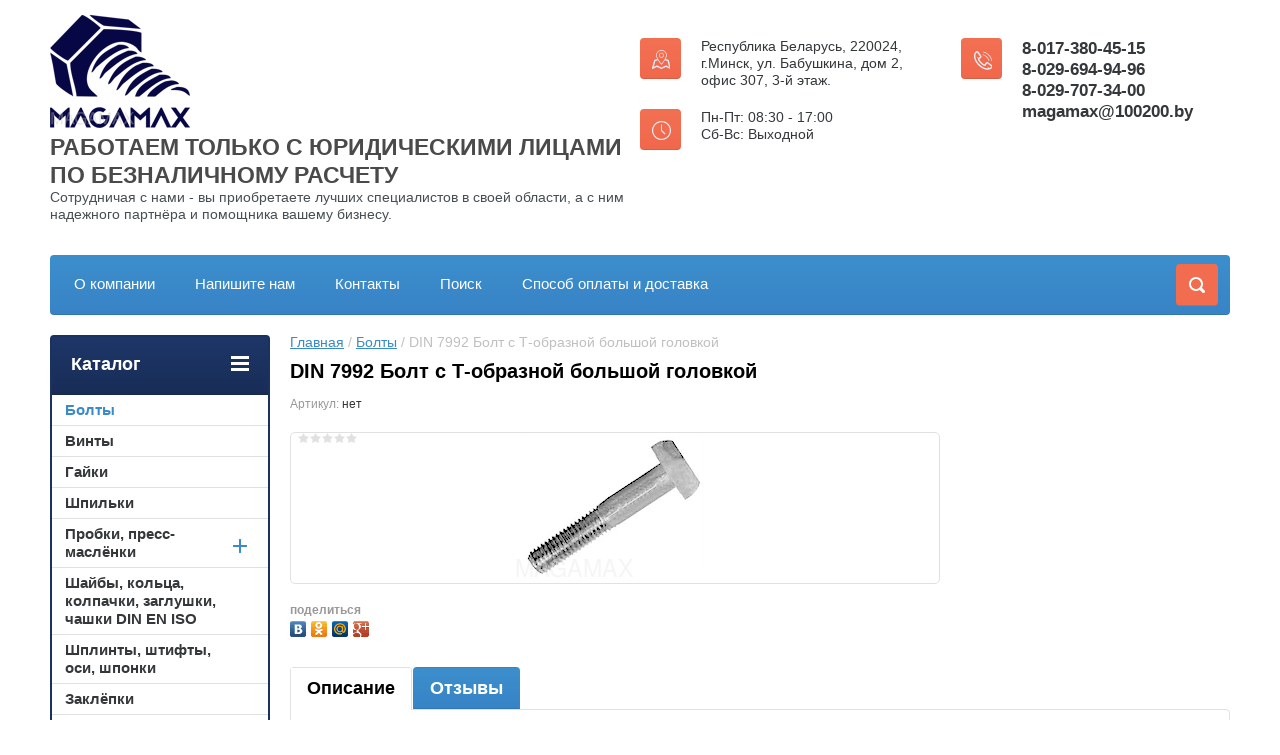

--- FILE ---
content_type: text/html; charset=utf-8
request_url: https://100200.by/shop/product/din-7992
body_size: 12565
content:

	<!doctype html>
<html lang="ru">
<head>
<meta charset="utf-8">
<meta name="robots" content="all"/>
<title>DIN 7992 Болт с Т-образной большой головкой</title>
<meta name="description" content="DIN 7992 Болт с Т-образной большой головкой">
<meta name="keywords" content="DIN 7992 Болт с Т-образной большой головкой">
<meta name="SKYPE_TOOLBAR" content="SKYPE_TOOLBAR_PARSER_COMPATIBLE">
<meta name="viewport" content="width=device-width, initial-scale=1.0, maximum-scale=1.0, user-scalable=no">
<meta name="format-detection" content="telephone=no">
<meta http-equiv="x-rim-auto-match" content="none">
<link rel="stylesheet" href="/g/css/styles_articles_tpl.css">
<script src="/g/libs/jquery/1.10.2/jquery.min.js"></script>
<meta name="yandex-verification" content="8509eadcfc59cf88" />
<meta name="google-site-verification" content="FrtXw86rH969Qa06fYt-MECTtzn_5--TqRrwplfu5NY" />
<link rel='stylesheet' type='text/css' href='/shared/highslide-4.1.13/highslide.min.css'/>
<script type='text/javascript' src='/shared/highslide-4.1.13/highslide-full.packed.js'></script>
<script type='text/javascript'>
hs.graphicsDir = '/shared/highslide-4.1.13/graphics/';
hs.outlineType = null;
hs.showCredits = false;
hs.lang={cssDirection:'ltr',loadingText:'Загрузка...',loadingTitle:'Кликните чтобы отменить',focusTitle:'Нажмите чтобы перенести вперёд',fullExpandTitle:'Увеличить',fullExpandText:'Полноэкранный',previousText:'Предыдущий',previousTitle:'Назад (стрелка влево)',nextText:'Далее',nextTitle:'Далее (стрелка вправо)',moveTitle:'Передвинуть',moveText:'Передвинуть',closeText:'Закрыть',closeTitle:'Закрыть (Esc)',resizeTitle:'Восстановить размер',playText:'Слайд-шоу',playTitle:'Слайд-шоу (пробел)',pauseText:'Пауза',pauseTitle:'Приостановить слайд-шоу (пробел)',number:'Изображение %1/%2',restoreTitle:'Нажмите чтобы посмотреть картинку, используйте мышь для перетаскивания. Используйте клавиши вперёд и назад'};</script>

            <!-- 46b9544ffa2e5e73c3c971fe2ede35a5 -->
            <script src='/shared/s3/js/lang/ru.js'></script>
            <script src='/shared/s3/js/common.min.js'></script>
        <link rel='stylesheet' type='text/css' href='/shared/s3/css/calendar.css' /><link rel="icon" href="/favicon.ico" type="image/x-icon">

<!--s3_require-->
<link rel="stylesheet" href="/g/basestyle/1.0.1/user/user.css" type="text/css"/>
<link rel="stylesheet" href="/g/basestyle/1.0.1/user/user.blue.css" type="text/css"/>
<script type="text/javascript" src="/g/basestyle/1.0.1/user/user.js" async></script>
<!--/s3_require-->

<link rel='stylesheet' type='text/css' href='/t/images/__csspatch/1/patch.css'/>





	<link rel="stylesheet" type="text/css" href="/g/shop2v2/default/css/theme.less.css"><script type="text/javascript" src="/g/printme.js"></script>
<script type="text/javascript" src="/g/shop2v2/default/js/tpl.js"></script>
<script type="text/javascript" src="/g/shop2v2/default/js/baron.min.js"></script>
<script type="text/javascript" src="/g/shop2v2/default/js/shop2.2.js"></script>
<script type="text/javascript">shop2.init({"productRefs": [],"apiHash": {"getPromoProducts":"bc132a3a2cadd0b937ec07cfcf83b69b","getSearchMatches":"b937f3f278fabb0b1e8f57af651f8f71","getFolderCustomFields":"420aa0c9f092365c762d2d7c50cd9608","getProductListItem":"ac036de20663497a5f50e98e55379fa6","cartAddItem":"d63fdf1aedf36e8ed4791fe4a1530748","cartRemoveItem":"bf47c0caf3b4392936624ad81558c740","cartUpdate":"961d5786f403416873188e0b1333b701","cartRemoveCoupon":"35851c97f08298f23614f47098587ff1","cartAddCoupon":"b9615e313d07c0291932a42585eb882a","deliveryCalc":"275ac90b67a0318cd7cbffb2b046d01a","printOrder":"4f231c5c577a7b1b90fa93ae192c1483","cancelOrder":"23cc648f1d2a015928d37f501115d00a","cancelOrderNotify":"f2810b944682d540333bf2ca60457db7","repeatOrder":"fd26a6ece177d80197ee07f5ce73e762","paymentMethods":"df79a89396ed046a8b63158c8f41f62d","compare":"ea8068f7178af2fc642d290771dac28a"},"verId": 1786725,"mode": "product","step": "","uri": "/shop","IMAGES_DIR": "/d/","cf_margin_price_enabled": 0,"my": {"list_picture_enlarge":true,"accessory":"\u0410\u043a\u0441\u0441\u0435\u0441\u0441\u0443\u0430\u0440\u044b","kit":"\u041d\u0430\u0431\u043e\u0440","recommend":"\u0420\u0435\u043a\u043e\u043c\u0435\u043d\u0434\u0443\u0435\u043c\u044b\u0435","similar":"\u041f\u043e\u0445\u043e\u0436\u0438\u0435","modification":"\u041c\u043e\u0434\u0438\u0444\u0438\u043a\u0430\u0446\u0438\u0438","unique_values":true,"show_rating_sort":true,"buy_alias":"\u0412 \u043a\u043e\u0440\u0437\u0438\u043d\u0443","special_alias":"spec","new_alias":"new","mode_catalog":true}});</script>
<style type="text/css">.product-item-thumb {width: 280px;}.product-item-thumb .product-image, .product-item-simple .product-image {height: 280px;width: 280px;}.product-item-thumb .product-amount .amount-title {width: 184px;}.product-item-thumb .product-price {width: 230px;}.shop2-product .product-side-l {width: 408px;}.shop2-product .product-image {height: 408px;width: 408px;}.shop2-product .product-thumbnails li {width: 126px;height: 126px;}</style><link rel="stylesheet" href="/g/templates/shop2/2.24.2/css/nouislider.min.css">
 	<link rel="stylesheet" href="/t/v2254/images/theme0/theme.scss.css">
<script type='text/javascript' src="/g/s3/misc/eventable/0.0.1/s3.eventable.js"></script>
<script type='text/javascript' src="/g/s3/misc/math/0.0.1/s3.math.js"></script>
<script type='text/javascript' src="/g/s3/menu/allin/0.0.2/s3.menu.allin.js"></script>
<!-- <link rel="stylesheet" href="/t/v2254/images/css/theme.scss.css"> -->
<script src="/g/templates/shop2/2.24.2/js/owl.carousel.min.js" charset="utf-8"></script>
<script src="/g/templates/shop2/2.24.2/js/nouislider.min.js" charset="utf-8"></script>
<script src="/g/templates/shop2/2.24.2/js/jquery.responsivetabs.min.js"></script>
<script src="/g/templates/shop2/2.24.2/js/jquery.formstyler.min.js"></script>
<script src="/g/templates/shop2/2.24.2/js/animit.min.js"></script>
<script src="/g/templates/shop2/2.24.2/js/jquery.pudge.min.js"></script>
<script src="/g/s3/misc/includeform/0.0.3/s3.includeform.js"></script>
<script src="/g/templates/shop2/2.24.2/js/main.js" charset="utf-8"></script>

<!--[if lt IE 10]>
<script src="/g/libs/ie9-svg-gradient/0.0.1/ie9-svg-gradient.min.js"></script>
<script src="/g/libs/jquery-placeholder/2.0.7/jquery.placeholder.min.js"></script>
<script src="/g/libs/jquery-textshadow/0.0.1/jquery.textshadow.min.js"></script>
<script src="/g/s3/misc/ie/0.0.1/ie.js"></script>
<![endif]-->
<!--[if lt IE 9]>
<script src="/g/libs/html5shiv/html5.js"></script>
<![endif]-->

<link rel="stylesheet" href="/t/v2254/images/css/bdr_styles.scss.css">

<!-- Google Tag Manager -->
<script>(function(w,d,s,l,i){w[l]=w[l]||[];w[l].push({'gtm.start': new
Date().getTime(),event:'gtm.js'});var f=d.getElementsByTagName(s)[0],
j=d.createElement(s),dl=l!='dataLayer'?'&l='+l:'';j.async=true;j.src= '
https://www.googletagmanager.com/gtm.js?id=';+i+dl;f.parentNode.insertBefore(j,f);
})(window,document,'script','dataLayer','GTM-MNSCJJZS');</script> <!-- End
Google Tag Manager -->
<!-- Google Tag Manager (noscript) --> <noscript><iframe src="
https://www.googletagmanager.com/ns.html?id=GTM-MNSCJJZS" height="0"
width="0" style="display:none;visibility:hidden"></iframe></noscript> <!--
End Google Tag Manager (noscript) -->


<!-- Alfa-Track Tag Manager Container --> <script>(function(w,d,s,l,i){w[l]=w[l]||[];w[l].push({'gtm.start': new Date().getTime(),event:'gtm.js'});var f=d.getElementsByTagName(s)[0], j=d.createElement(s),dl=l!='dataLayer'?'&l='+l:'';j.async=true;j.src= 'https://www.googletagmanager.com/gtm.js?id='+i+dl;f.parentNode.insertBefore(j,f); })(window,document,'script','dataLayer','GTM-T3QT6X5P');</script> <!-- End Alfa-Track Tag Manager Container --> 

<script src="//web.it-center.by/nw" async></script>


<link rel="stylesheet" href="/t/v2254/images/site.addons.scss.css">

</head>
<body>
<!-- Alfa-Track Tag Manager Container (noscript) --> <noscript><iframe src="https://www.googletagmanager.com/ns.html?id=GTM-T3QT6X5P" height="0" width="0" style="display:none;visibility:hidden"></iframe></noscript> <!-- End Alfa-Track Tag Manager Container (noscript) -->

<!-- Google Tag Manager (noscript) -->

<noscript><iframe src="https://www.googletagmanager.com/ns.html?id=GTM-MNSCJJZS"

height="0" width="0" style="display:none;visibility:hidden"></iframe></noscript>

<!-- End Google Tag Manager (noscript) -->
	<div class="site-wrapper">
		<header role="banner" class="site-header">
			<div class="top-panel-wr">
				<div class="top-panel clear-self">
					<div class="regid-block">
						<a href="/user/login" class="reg-enter" >Вход</a>
						<a href="/user/register" class="reg-link" >Регистрация</a>
					</div>

										<a href="" class="top-panel-search-button"></a>
				</div>
			</div>
			<div class="header-bot-block clear-self">
				<div class="site-name-wr">
										<div class="logo">
						<a href="https://100200.by"><img src="/thumb/2/bOawcJdi9HDiv4gTg4REDQ/140r140/d/logomagamax.png" alt="РАБОТАЕМ ТОЛЬКО С ЮРИДИЧЕСКИМИ ЛИЦАМИ ПО БЕЗНАЛИЧНОМУ РАСЧЕТУ"></a>
					</div>
										<div class="site-name-in">
						<div class="site-name"><a href="https://100200.by">РАБОТАЕМ ТОЛЬКО С ЮРИДИЧЕСКИМИ ЛИЦАМИ ПО БЕЗНАЛИЧНОМУ РАСЧЕТУ</a></div>						<div class="site-description">Сотрудничая с нами - вы приобретаете лучших специалистов в своей области, а с ним надежного партнёра и помощника вашему бизнесу.</div>
					</div>
				</div>
				<div class="phone-block-wr clear-self">
											<div class="site-phone">
							<div class="s1"></div>
							<div class="s2 site-phone__inner">
																	<div><a class="itc-calltracking-hidden" href="tel:8-017-380-45-15">8-017-380-45-15</a></div>
																	<div><a href="tel:8-029-694-94-96">8-029-694-94-96</a></div>
																	<div><a class="itc-calltracking-hidden" href="tel:8-029-707-34-00">8-029-707-34-00</a></div>
																	<div><a href="tel:magamax@100200.by">magamax@100200.by</a></div>
															</div>
						</div>
																<div class="site-adres-wrap">
							<div class="site-adres">
								<span class="s1"></span>
								<span class="s2 site-adres__inner">Республика Беларусь, 220024, г.Минск, ул. Бабушкина, дом 2, офис 307, 3-й этаж.</span>
							</div>
							<div class="site-adres site-work">
								<span class="s1"></span>
								<span class="s2 site-adres__inner">Пн-Пт: 08:30 - 17:00<br />
Сб-Вс: Выходной</span>
							</div>
						</div>
									</div>
			</div>
			<div class="top-navigation-wrap">
				<div class="top-navigation-in">
					
					<div class="top-menu-wrapper">
						<a href="#" class="top-panel-navigation-button"></a>
						
						<div class="top-menu-scroller">
							<div class="top-categor-wr">
								<div class="top-categor-title">Каталог<span class="s1"><span class="s2"></span></span></div>
								<ul class="left-categor"><li class="opened active"><a href="/shop/folder/bolty" >Болты</a></li><li><a href="/shop/folder/vinty" >Винты</a></li><li><a href="/shop/folder/gayki" >Гайки</a></li><li><a href="/shop/folder/shpilki" >Шпильки</a></li><li><a href="/shop/folder/probki-press-maslenki" >Пробки, пресс-маслёнки</a><ul class="level-2"><li><a href="/shop/folder/probki-1" >Пробки</a></li><li><a href="/shop/folder/press-maslenki" >Пресс-масленки</a></li></ul></li><li><a href="/shop/folder/shayby-koltsa-kolpachki-zaglushki-chashki-din-en-iso" >Шайбы, кольца, колпачки, заглушки, чашки DIN EN ISO</a></li><li><a href="/shop/folder/pins" >Шплинты, штифты, оси, шпонки</a></li><li><a href="/shop/folder/zaklepki" >Заклёпки</a></li><li><a href="/shop/folder/zapressovochnyi-krepezh" >Запрессовочный крепёж</a></li><li><a href="/shop/rezbovye-vstavki" >Резьбовые вставки</a></li><li><a href="/shop/folder/takelaj" >Такелаж</a></li><li><a href="/shop/khomuty" >Хомуты, скобы, стяжки, ленты</a></li><li><a href="/shop/folder/razvaltcovochnyi-krepezh" >Развальцовочный крепеж</a></li><li><a href="/shop/folder/privarnoi-krepezh" >Приварной крепёж</a></li><li><a href="/shop/folder/samorezy-i-shurupy" >Саморезы и шурупы</a></li></ul>							</div>
							<div class="regid-block">
								<a href="/user/login" class="reg-enter">Вход</a>
								<a href="/user/register" class="reg-link">Регистрация</a>
							</div>
							<ul class="top-menu"><li><a href="/o-kompanii" >О компании</a></li><li><a href="/napishite-nam" >Напишите нам</a></li><li><a href="/kontakty" >Контакты</a></li><li><a href="/poisk" >Поиск</a></li><li><a href="/sposob-oplaty-i-dostavka" >Способ оплаты и доставка</a></li></ul>													</div>
					</div>
					
					<div class="search-block-wr">
						<a href="#" class="search-btn"></a>
					</div>
					<div class="top-navigation-search-preview">
						<div class="search-online-store-wrapper">
							<div class="search-online-store-button"></div>
							<div class="search-online-store-scroller">				
									
    
<div class="search-online-store">
	<div class="block-title">Расширенный поиск</div>
	<div class="block-title2">Поиск</div>

	<div class="block-body">
		<form class="dropdown clear-self" action="/shop/search" enctype="multipart/form-data">
			<input type="hidden" name="sort_by" value="">
							<div class="field text">
					<label class="field-title" for="s[name]">Название:</label>
					<label class="input"><input type="text" name="s[name]" id="s[name]" value=""></label>
				</div>
			
							<div class="field dimension range_slider_wrapper clear-self">
					<span class="field-title">Цена (р.):</span>
					<label class="start">
						<span class="input"><input name="s[price][min]" type="text" value="0" class="noUi-slider__low"></span>
					</label>
					<label class="end">
						<span class="input"><input name="s[price][max]" type="text" value="40000" class="noUi-slider__hight"></span>
					</label>
					<div class="noUi-slider"></div>
				</div>
			
 			 


							<div class="field text">
					<label class="field-title" for="s[article">Артикул:</label>
					<label class="input"><input type="text" name="s[article]" id="s[article" value=""></label>
				</div>
			
							<div class="field text">
					<label class="field-title" for="search_text">Текст:</label>
					<label class="input"><input type="text" name="search_text" id="search_text"  value=""></label>
				</div>
						
							<div class="field select">
					<span class="field-title">Выберите категорию:</span>
					<select name="s[folder_id]" id="s[folder_id]">
						<option value="">Все</option>
																											                            <option value="26490204" >
	                                 Болты
	                            </option>
	                        														                            <option value="26514404" >
	                                 Винты
	                            </option>
	                        														                            <option value="26528804" >
	                                 Гайки
	                            </option>
	                        														                            <option value="26529204" >
	                                 Шпильки
	                            </option>
	                        														                            <option value="26532004" >
	                                 Пробки, пресс-маслёнки
	                            </option>
	                        														                            <option value="26532404" >
	                                &raquo; Пробки
	                            </option>
	                        														                            <option value="26532804" >
	                                &raquo; Пресс-масленки
	                            </option>
	                        														                            <option value="26549604" >
	                                 Шайбы, кольца, колпачки, заглушки, чашки DIN EN ISO
	                            </option>
	                        														                            <option value="27618804" >
	                                 Шплинты, штифты, оси, шпонки
	                            </option>
	                        														                            <option value="27624204" >
	                                 Заклёпки
	                            </option>
	                        														                            <option value="27697004" >
	                                 Запрессовочный крепёж
	                            </option>
	                        														                            <option value="27701204" >
	                                 Резьбовые вставки
	                            </option>
	                        														                            <option value="27701604" >
	                                 Такелаж
	                            </option>
	                        														                            <option value="27713204" >
	                                 Хомуты, скобы, стяжки, ленты
	                            </option>
	                        														                            <option value="27713404" >
	                                 Развальцовочный крепеж
	                            </option>
	                        														                            <option value="27713604" >
	                                 Приварной крепёж
	                            </option>
	                        														                            <option value="153388240" >
	                                 Саморезы и шурупы
	                            </option>
	                        											</select>
				</div>

				<div id="shop2_search_custom_fields"></div>
			
						
			
							<div class="field select">
					<span class="field-title">Новинка:</span>
					<select name="s[new]">
						<option value="">Все</option>
	                    <option value="1">да</option>
	                    <option value="0">нет</option>
					</select>
				</div>
			
							<div class="field select">
					<span class="field-title">Спецпредложение:</span>
					<select name="s[special]">
						<option value="">Все</option>
	                    <option value="1">да</option>
	                    <option value="0">нет</option>
					</select>
				</div>
			
							<div class="field select">
					<span class="field-title">Результатов на странице:</span>
					<select name="s[products_per_page]">
									            				            				            <option value="5">5</option>
			            				            				            <option value="20">20</option>
			            				            				            <option value="35">35</option>
			            				            				            <option value="50">50</option>
			            				            				            <option value="65">65</option>
			            				            				            <option value="80">80</option>
			            				            				            <option value="95">95</option>
			            					</select>
				</div>
			
			<div class="submit">
				<button type="submit" class="search-btn shop-product-button">Найти</button>
			</div>
		<re-captcha data-captcha="recaptcha"
     data-name="captcha"
     data-sitekey="6LfLhZ0UAAAAAEB4sGlu_2uKR2xqUQpOMdxygQnA"
     data-lang="ru"
     data-rsize="invisible"
     data-type="image"
     data-theme="light"></re-captcha></form>
	</div>
</div><!-- Search Form -->							</div>
						</div>
						<div class="site-search">
							<form action="/search" method="get" class="clear-self">
								<div class="form-inner clear-self">
									<button type="submit" value="найти"></button>
									<label>
										<input type="text" placeholder="Укажите интересующий вас DIN, ГОСТ, ISO, BN или другое поисковое обозначение крепежного элемента" name="search" value="">
									</label>						
								</div>
							<re-captcha data-captcha="recaptcha"
     data-name="captcha"
     data-sitekey="6LfLhZ0UAAAAAEB4sGlu_2uKR2xqUQpOMdxygQnA"
     data-lang="ru"
     data-rsize="invisible"
     data-type="image"
     data-theme="light"></re-captcha></form>
						</div>
					</div>	
				</div>
			</div>
		</header> <!-- .site-header -->
		
		<div class="clear"></div>

		<div class="site-container clear-self">

			<div class="site-container-in clear-self">

			<main role="main" class="site-main">
				<div class="site-main-inner"  style="margin-right:270px; ">
															<div class="site-path-wrap">
						<div class="site-path"><div><a href="/">Главная</a> / <a href="/shop/folder/bolty">Болты</a> / DIN 7992 Болт с Т-образной большой головкой</div></div>
					</div>
										<h1 class="conth1">DIN 7992 Болт с Т-образной большой головкой</h1>										
	<div class="shop2-cookies-disabled shop2-warning hide"></div>
	
	
	
		
							
			
							
			
							
			
		
					

	
					
	
	
					<div class="shop2-product-article"><span>Артикул:</span> нет</div>
	
	

<form 
	method="post" 
	action="/shop?mode=cart&amp;action=add" 
	accept-charset="utf-8"
	class="shop-product">

	<input type="hidden" name="kind_id" value="275767004"/>
	<input type="hidden" name="product_id" value="228494004"/>
	<input type="hidden" name="meta" value='null'/>

	<div class="product-left-side">
		<div class="product-left-side-in">
			
			<div class="product-image">
				<div class="product-label">
																			</div>
								<a href="/d/din7992200x0.png" class="light_gal">
					<img src="/thumb/2/25nCdrg_zGrePyJb9DJbVg/650r408/d/din7992200x0.png" alt="DIN 7992 Болт с Т-образной большой головкой" title="DIN 7992 Болт с Т-образной большой головкой" alt="DIN 7992 Болт с Т-образной большой головкой" title="DIN 7992 Болт с Т-образной большой головкой" />
				</a>
								
					
	
	<div class="tpl-rating-block">Рейтинг:<div class="tpl-stars"><div class="tpl-rating" style="width: 0%;"></div></div>(0 голосов)</div>

				</div>

			
			
								<div class="yashare">
						<script type="text/javascript" src="https://yandex.st/share/share.js" charset="utf-8"></script>
						
						<style type="text/css">
							div.yashare span.b-share a.b-share__handle img,
							div.yashare span.b-share a.b-share__handle span {
								background-image: url("https://yandex.st/share/static/b-share-icon.png");
							}
						</style>
						
						<span class="yashare-header">поделиться</span>
						<div class="yashare-auto-init" data-yashareL10n="ru" data-yashareType="none" data-yashareQuickServices="vkontakte,odnoklassniki,moimir,gplus" data-yashareImage="https://100200.by/d/din7992200x0.png"></div>
					</div>
						</div>
	</div>
	<div class="product-right-side">
				
 
		
			<ul class="product-options">
			<div class="product-compare">
			<label>
				<input type="checkbox" value="275767004"/>
				Добавить к сравнению
			</label>
		</div>
		
</ul>
	
					<div class="form-add">
				<div class="product-price">
						<div class="price-current">
		<strong>312.49</strong> <span>р.</span>
			</div>
						
				</div>
				
				
				
				


<input type="hidden" value="DIN 7992 Болт с Т-образной большой головкой" name="product_name" />
<input type="hidden" value="https://100200.by/shop/product/din-7992" name="product_link" />								<div class="buy-one-click"><a class="shop2-btn"  href="/kupit-v-odin-klik">Купить в один клик</a></div>
							</div>
			
		
	</div>
	<div class="shop2-clear-container"></div>
<re-captcha data-captcha="recaptcha"
     data-name="captcha"
     data-sitekey="6LfLhZ0UAAAAAEB4sGlu_2uKR2xqUQpOMdxygQnA"
     data-lang="ru"
     data-rsize="invisible"
     data-type="image"
     data-theme="light"></re-captcha></form><!-- Product -->

	



	<div id="product_tabs" class="shop-product-data">
					<ul class="shop-product-tabs">
				<li class="active-tab"><a href="#shop2-tabs-2">Описание</a></li><li ><a href="#shop2-tabs-01">Отзывы</a></li>
			</ul>

						<div class="shop-product-desc">
				
				
								<div class="desc-area active-area" id="shop2-tabs-2">
					<style><!--
table strong {color:#ffffff}
#bolt strong {color:#ffffff}
table#bolt, .table1 {width:100%!important;}
.table1 td, .table2 td, .table1 th, .table2 th,  .table1 tr, .table2 tr {border: 1px solid #ffffff;}  
.table1 tr:first-child , .table2 tr:first-child  {background:#3a89c9 }
.table1 tr:nth-child(2n+1) , .table2 tr:first-child  {background:rgba(59, 140, 202, 0.1) }
.table1 tr:first-child, .table2 tr:first-child {
    background: #3a89c9!important;
}
.table1 tr td {text-align:center;}
.table1 tr td:first-child {text-indent: 10px;font-weight:bold;text-align:left;}
}
--></style>
<p><strong>Исполнение</strong> :&nbsp;</p>
<p>Сталь &ndash; класс прочности 4.6;</p>
<p><strong>Виды покрытий:</strong></p>
<p>без покрытия, цинк (zn), горячий цинк (hot&nbsp;zn).</p>
<p><img alt="din-7992" src="/thumb/2/UpT6cbEsPRru6avzmoo_uQ/r/d/din-7992.jpg" style="border-width: 0;" title="" /></p>
<table border="1" cellpadding="0" cellspacing="0" class="table1">
<tbody>
<tr>
<td>
<p><strong>Номинальный диаметр резьбы,&nbsp;d</strong></p>
</td>
<td>
<p><strong>М24</strong></p>
</td>
<td>
<p><strong>М30</strong></p>
</td>
<td>
<p><strong>М36</strong></p>
</td>
<td>
<p><strong>М42</strong></p>
</td>
<td>
<p><strong>М48</strong></p>
</td>
<td>
<p><strong>М56</strong></p>
</td>
<td>
<p><strong>М64</strong></p>
</td>
<td>
<p><strong>М72х6</strong></p>
</td>
<td>
<p><strong>М80х6</strong></p>
</td>
<td>
<p><strong>М90х6</strong></p>
</td>
<td>
<p><strong>М100х6</strong></p>
</td>
</tr>
<tr>
<td>
<p>Шаг резьбы крупный,&nbsp;p</p>
</td>
<td>
<p>3</p>
</td>
<td>
<p>3,5</p>
</td>
<td>
<p>4</p>
</td>
<td>
<p>4,5</p>
</td>
<td>
<p>5</p>
</td>
<td>
<p>5,5</p>
</td>
<td>
<p>6</p>
</td>
<td>
<p>6</p>
</td>
<td>
<p>6</p>
</td>
<td>
<p>6</p>
</td>
<td>
<p>6</p>
</td>
</tr>
<tr>
<td>
<p>Высота головки,&nbsp;k</p>
</td>
<td>
<p>18</p>
</td>
<td>
<p>22</p>
</td>
<td>
<p>25</p>
</td>
<td>
<p>30</p>
</td>
<td>
<p>35</p>
</td>
<td>
<p>40</p>
</td>
<td>
<p>50</p>
</td>
<td>
<p>55</p>
</td>
<td>
<p>60</p>
</td>
<td>
<p>70</p>
</td>
<td>
<p>75</p>
</td>
</tr>
<tr>
<td>
<p>Длина головки,&nbsp;m</p>
</td>
<td>
<p>65</p>
</td>
<td>
<p>75</p>
</td>
<td>
<p>85</p>
</td>
<td>
<p>95</p>
</td>
<td>
<p>110</p>
</td>
<td>
<p>125</p>
</td>
<td>
<p>140</p>
</td>
<td>
<p>155</p>
</td>
<td>
<p>170</p>
</td>
<td>
<p>185</p>
</td>
<td>
<p>205</p>
</td>
</tr>
<tr>
<td>
<p>Ширина головки,&nbsp;n</p>
</td>
<td>
<p>24</p>
</td>
<td>
<p>30</p>
</td>
<td>
<p>36</p>
</td>
<td>
<p>42</p>
</td>
<td>
<p>48</p>
</td>
<td>
<p>56</p>
</td>
<td>
<p>64</p>
</td>
<td>
<p>72</p>
</td>
<td>
<p>80</p>
</td>
<td>
<p>90</p>
</td>
<td>
<p>100</p>
</td>
</tr>
<tr>
<td>
<p>Длина резьбы,&nbsp;b</p>
</td>
<td>
<p>100</p>
</td>
<td>
<p>120</p>
</td>
<td>
<p>140</p>
</td>
<td>
<p>170</p>
</td>
<td>
<p>200</p>
</td>
<td>
<p>220</p>
</td>
<td>
<p>240</p>
</td>
<td>
<p>260</p>
</td>
<td>
<p>290</p>
</td>
<td>
<p>320</p>
</td>
<td>
<p>350</p>
</td>
</tr>
</tbody>
</table>
					<div class="shop2-clear-container"></div>
				</div>
								
								
				
				
				

				<div class="desc-area " id="shop2-tabs-01">
						
	
	
					<div class="tpl-block-header">Авторизуйтесь, чтобы оставить комментарий</div>
			<form method="post" class="tpl-form tpl-auth" action="/user/login" method="post">
		
	<div class="tpl-left">
		<div class="tpl-field">
			<div class="tpl-title">Введите Ваш e-mail:</div>
			<div class="tpl-value end-em">
				<input type="text" name="login" value="" />
			</div>
		</div>

		<div class="tpl-field">
			<div class="tpl-title">Введите Ваш пароль:</div>
			<div class="tpl-value clearfix">
			<input class="pull-left" type="password" name="password" />
			<button class="tpl-button pull-right shop-product-button" type="submit">Войти</button>
			</div>
		</div>

		<div class="tpl-field clear-self">
			<label class="tpl-title">
			<input type="checkbox" name="password" onclick="this.value=(this.value=='0'?'1':'0');" value="0" name="remember" />
				Запомнить меня
			</label>
							<a class="tpl-field-reg" href="/user/register">Регистрация</a>
					</div>
		
		
	</div>

	<div class="tpl-right">
		<div class="tpl-field">
			Если Вы уже зарегистрированы на нашем сайте, но забыли пароль или Вам не пришло письмо подтверждения, воспользуйтесь формой восстановления пароля.
		</div>
		
		<div class="tpl-field">
			<a class="tpl-button shop-product-button" href="/user/forgot_password">Восстановить пароль</a>
		</div>
	</div>
<re-captcha data-captcha="recaptcha"
     data-name="captcha"
     data-sitekey="6LfLhZ0UAAAAAEB4sGlu_2uKR2xqUQpOMdxygQnA"
     data-lang="ru"
     data-rsize="invisible"
     data-type="image"
     data-theme="light"></re-captcha></form>		
						<div class="shop2-clear-container"></div>
				</div>

			</div><!-- Product Desc -->
		
				<div class="shop2-clear-container"></div>
	</div>

<div class="shop-product-folders-header">Товар находится в категориях:</div>
<div class="shop-product-folders">
					<a href="/shop/folder/bolty">
				Болты
				<span></span>			
			</a>
			</div>
<div class="shop2-group-kinds-wrap">
	
</div>		<p><a href="javascript:shop2.back()" class="shop2-btn shop2-btn-back">Назад</a></p>

	


	
	</div>
			</main> <!-- .site-main -->
						<aside role="complementary" class="site-sidebar left">
				<div class="left-categor-wr">
					<div class="left-categor-title">Каталог<span class="s1"><span class="s2"></span></span></div>
					<ul class="left-categor"><li class="opened active"><a href="/shop/folder/bolty" >Болты</a></li><li><a href="/shop/folder/vinty" >Винты</a></li><li><a href="/shop/folder/gayki" >Гайки</a></li><li><a href="/shop/folder/shpilki" >Шпильки</a></li><li><a href="/shop/folder/probki-press-maslenki" >Пробки, пресс-маслёнки</a><ul class="level-2"><li><a href="/shop/folder/probki-1" >Пробки</a></li><li><a href="/shop/folder/press-maslenki" >Пресс-масленки</a></li></ul></li><li><a href="/shop/folder/shayby-koltsa-kolpachki-zaglushki-chashki-din-en-iso" >Шайбы, кольца, колпачки, заглушки, чашки DIN EN ISO</a></li><li><a href="/shop/folder/pins" >Шплинты, штифты, оси, шпонки</a></li><li><a href="/shop/folder/zaklepki" >Заклёпки</a></li><li><a href="/shop/folder/zapressovochnyi-krepezh" >Запрессовочный крепёж</a></li><li><a href="/shop/rezbovye-vstavki" >Резьбовые вставки</a></li><li><a href="/shop/folder/takelaj" >Такелаж</a></li><li><a href="/shop/khomuty" >Хомуты, скобы, стяжки, ленты</a></li><li><a href="/shop/folder/razvaltcovochnyi-krepezh" >Развальцовочный крепеж</a></li><li><a href="/shop/folder/privarnoi-krepezh" >Приварной крепёж</a></li><li><a href="/shop/folder/samorezy-i-shurupy" >Саморезы и шурупы</a></li></ul>				</div>
															</aside> <!-- .site-sidebar.left -->
						<div class="clear-mid clear-self"></div>
					</div>
	</div>
		<footer role="contentinfo" class="site-footer">
			<div class="footer-menu-wrapper">
				<ul class="footer-menu"><li><a href="/o-kompanii" >О компании</a></li><li><a href="/napishite-nam" >Напишите нам</a></li><li><a href="/kontakty" >Контакты</a></li><li><a href="/poisk" >Поиск</a></li><li><a href="/sposob-oplaty-i-dostavka" >Способ оплаты и доставка</a></li></ul>			</div>
			<div class="footer-bot-block clear-self">
				<div class="footer-bot-block-inner">
					<div class="left-side clear-self">
						<div class="middle-block">
							<div class="footer-phone">
																	<div><a class="itc-calltracking-hidden" href="tel:8-017-380-45-15">8-017-380-45-15</a></div>
																	<div><a href="tel:8-029-694-94-96">8-029-694-94-96</a></div>
																	<div><a class="itc-calltracking-hidden" href="tel:8-029-707-34-00">8-029-707-34-00</a></div>
																	<div><a href="tel:magamax@100200.by">magamax@100200.by</a></div>
															</div>
							<div class="footer-adres">
								Республика Беларусь, 220024, г.Минск, ул. Бабушкина, дом 2, офис 307, 3-й этаж.
							</div>
						</div>
												<div class="soc-block-wr">
							<div class="soc-block-title">Мы в соц. сетях:</div>
															<a href="https://www.odnoklassniki.ru/"><img src="/thumb/2/hcCm35DbY9AqZy6QuIH3sw/30r30/d/od.png" alt=""></a>
															<a href="https://vkontakte.ru/"><img src="/thumb/2/PjSkX5F-9P8fMAhvvX0APA/30r30/d/vk.png" alt=""></a>
															<a href="https://plus.google.com/"><img src="/thumb/2/jMqcV6MtrDz2_nXRpIG9OQ/30r30/d/g%2B.png" alt=""></a>
															<a href="https://my.mail.ru/"><img src="/thumb/2/D1RmaNthy_EuNfcM_dGigg/30r30/d/mail.png" alt=""></a>
															<a href="https://facebook.com/"><img src="/thumb/2/vkrvk29L8p3JhlilyF2TDw/30r30/d/fb.png" alt=""></a>
															<a href="https://twitter.com/"><img src="/thumb/2/HNMVCE2K41-99B4zpiZcSg/30r30/d/tw.png" alt=""></a>
													</div>
											</div>
					<div class="side-right">
					<div class="site-copuright"><span style='font-size:14px;' class='copyright'>Разработка сайта <a target="_blank" href="https://megagroup.by" class="copyright">megagroup.by</a></span></div>	
													<div class="site-counters">
								<!--LiveInternet counter--><script type="text/javascript">
document.write("<a href='//www.liveinternet.ru/click' "+
"target=_blank><img src='//counter.yadro.ru/hit?t12.1;r"+
escape(document.referrer)+((typeof(screen)=="undefined")?"":
";s"+screen.width+"*"+screen.height+"*"+(screen.colorDepth?
screen.colorDepth:screen.pixelDepth))+";u"+escape(document.URL)+
";h"+escape(document.title.substring(0,150))+";"+Math.random()+
"' alt='' title='LiveInternet: показано число просмотров за 24"+
" часа, посетителей за 24 часа и за сегодня' "+
"border='0' width='88' height='31'><\/a>")
</script><!--/LiveInternet-->

<script>
        (function(w,d,u){
                var s=d.createElement('script');s.async=true;s.src=u+'?'+(Date.now()/60000|0);
                var h=d.getElementsByTagName('script')[0];h.parentNode.insertBefore(s,h);
        })(window,document,'https://cdn-ru.bitrix24.by/b23085290/crm/site_button/loader_2_0g2108.js');
</script>

<!-- Yandex.Metrika counter -->
<script type="text/javascript" >
   (function(m,e,t,r,i,k,a){m[i]=m[i]||function(){(m[i].a=m[i].a||[]).push(arguments)};
   m[i].l=1*new Date();
   for (var j = 0; j < document.scripts.length; j++) {if (document.scripts[j].src === r) { return; }}
   k=e.createElement(t),a=e.getElementsByTagName(t)[0],k.async=1,k.src=r,a.parentNode.insertBefore(k,a)})
   (window, document, "script", "https://mc.yandex.ru/metrika/tag.js", "ym");

   ym(97653360, "init", {
        clickmap:true,
        trackLinks:true,
        accurateTrackBounce:true,
        webvisor:true
   });
</script>
<noscript><div><img src="https://mc.yandex.ru/watch/97653360" style="position:absolute; left:-9999px;" alt="" /></div></noscript>
<!-- /Yandex.Metrika counter -->
<!--__INFO2026-01-12 03:27:35INFO__-->

							</div>
											</div>
				</div>
				<div class="clear-self"></div>
				<div class="site-name">
																									&quot;MAGAMAX МАГАМАКС&quot;
				</div>
			</div>
		</footer> <!-- .site-footer -->
	</div>
<script src="/g/templates/shop2/2.24.2/js/flexfix.js"></script>
<script src="/g/libs/jquery-velocity/0.4.1/jquery.velocity.min.js"></script>
<script src="/g/libs/lodash/2.4.1/lodash.min.js"></script>
<link rel="stylesheet" type="text/css" href="/g/templates/solutions/all/panel/1.0.0/panel.scss.css">
<script src="/g/templates/solutions/all/panel/1.1.0/panel.js"></script>
<script>
    S3SolutionsPanel.prototype.options.price = '';
    S3SolutionsPanel.prototype.options.orderLink = '';
    _.extend(S3SolutionsPanel.prototype.options, S3SolutionsPanel.prototype.ru);
</script>
<!-- ID -->
<script src="/g/s3/misc/form/1.2.0/s3.form.js" type="text/javascript"></script>
<script src="/t/v2254/images/site.addons.js"></script>

	<div class="sample-popup" data-time="40">
		<div class="sample-popup-in">
			<div class="sample-popup-inner">
				<div class="sample-popup-top">
					<div class="sample-popup-title">Не нашли нужный крепеж?</div>
											<div class="sample-popup-text">
							Оставьте свои контактные данные, менеджер свяжется с вами в течении 5&nbsp;минут
						</div>
																<div class="sample-popup-image">
							<img src="/thumb/2/4899V0pU5a6M5EZEE3J99w/540c250/d/image_1.png" alt="Не нашли нужный крепеж?" />
						</div>
									</div>
				<div class="sample-popup-form">
					        <div class="tpl-anketa" data-api-url="/-/x-api/v1/public/?method=form/postform&param[form_id]=2703642" data-api-type="form">
                            <form method="post" action="/" data-s3-anketa-id="2703642">
                <input type="hidden" name="params[placeholdered_fields]" value="1" />
                <input type="hidden" name="form_id" value="2703642">
                <input type="hidden" name="tpl" value="db:special-650.tpl">
                	                	                    	                        <div class="tpl-field type-text field-required">
	                            	                            	                            <div class="field-value">
	                                	                                	                                    <input type="text" 
	                                    	required		                                    size="30" 
		                                    maxlength="100" 
		                                    value="" 
		                                    name="d[0]" 
		                                    placeholder="Ваше имя *" 
	                                    />
	                                	                                
	                                	                            </div>
	                        </div>
	                    	                	                    	                        <div class="tpl-field type-phone field-required">
	                            	                            	                            <div class="field-value">
	                                	                                	                                    <input type="text" 
	                                    	required		                                    size="30" 
		                                    maxlength="100" 
		                                    value="" 
		                                    name="d[1]" 
		                                    placeholder="Телефон *" 
	                                    />
	                                	                                
	                                	                            </div>
	                        </div>
	                    	                
        		        		
                
                <div class="tpl-field tpl-field-button">
                	<div class="sample-close">Нет спасибо</div>
                    <button type="submit" class="tpl-form-button">Отправить</button>
                </div>

            <re-captcha data-captcha="recaptcha"
     data-name="captcha"
     data-sitekey="6LfLhZ0UAAAAAEB4sGlu_2uKR2xqUQpOMdxygQnA"
     data-lang="ru"
     data-rsize="invisible"
     data-type="image"
     data-theme="light"></re-captcha></form>
            
        	        	
            </div>
				</div>
				<div class="sample-close2"></div>
			</div>
	    </div>
	</div>


<!-- assets.bottom -->
<!-- </noscript></script></style> -->
<script src="/my/s3/js/site.min.js?1768224484" ></script>
<script src="/my/s3/js/site/defender.min.js?1768224484" ></script>
<script >/*<![CDATA[*/
var megacounter_key="e32931d33dca52b1f0f09a2d96163788";
(function(d){
    var s = d.createElement("script");
    s.src = "//counter.megagroup.ru/loader.js?"+new Date().getTime();
    s.async = true;
    d.getElementsByTagName("head")[0].appendChild(s);
})(document);
/*]]>*/</script>
<script >/*<![CDATA[*/
$ite.start({"sid":1776283,"vid":1786725,"aid":2103919,"stid":4,"cp":24,"active":true,"domain":"100200.by","lang":"ru","trusted":false,"debug":false,"captcha":3});
/*]]>*/</script>
<!-- /assets.bottom -->
</body>
</html>


--- FILE ---
content_type: text/css
request_url: https://100200.by/t/images/__csspatch/1/patch.css
body_size: 24
content:
html .top-panel-navigation-button { background-image: url("./b524a51e804c911f55e39b42070c4699.svg"); }


--- FILE ---
content_type: text/css
request_url: https://100200.by/t/v2254/images/site.addons.scss.css
body_size: 2422
content:
[id ^= sandbox_theme_panel] {
  width: 120px !important;
  font-size: 12px !important;
  right: 0;
  top: auto !important;
  bottom: 0;
}
.sample-popup {
  position: fixed;
  height: 100%;
  width: 100%;
  overflow: auto;
  display: -webkit-box;
  display: -moz-box;
  display: -ms-flexbox;
  display: -webkit-flex;
  display: flex;
  align-items: flex-start;
  -ms-flex-align: start;
  padding: 20px;
  box-sizing: border-box;
  background: rgba(0, 0, 0, 0.5);
  left: 0;
  top: 0;
  z-index: 1000;
  opacity: 0;
  visibility: hidden;
  -webkit-transition: all 0.3s ease;
  -moz-transition: all 0.3s ease;
  -o-transition: all 0.3s ease;
  -ms-transition: all 0.3s ease;
  transition: all 0.3s ease;
  box-sizing: border-box;
}
.sample-popup * {
  box-sizing: border-box;
}
.sample-popup.opened {
  opacity: 1;
  visibility: visible;
}
.sample-popup .sample-popup-in {
  text-align: left;
  position: relative;
  flex: 0 0 auto;
  margin: auto;
  max-width: 100%;
  box-sizing: border-box;
  display: inline-block;
  width: 600px;
  padding: 0;
  background: #f5f5f5;
  position: relative;
  border-radius: 5px;
}
.sample-popup .sample-popup-top {
  padding: 30px;
}
.sample-popup .sample-popup-title {
  color: #000;
  font-size: 20px;
  font-weight: 600;
  line-height: 1;
  padding: 0 0 20px;
}
.sample-popup .sample-popup-image {
  font-size: 0;
  text-align: center;
}
.sample-popup .sample-popup-image img {
  border-radius: 5px;
}
.sample-popup .sample-popup-text {
  color: #000;
  margin: 0 0 20px;
  font-size: 16px;
  line-height: 1.3;
}
.sample-popup .sample-popup-text p:first-child {
  margin-top: 0;
}
.sample-popup .sample-popup-text p:last-child {
  margin-bottom: 0;
}
.sample-popup .sample-popup-text * {
  color: #000;
}
.sample-popup .sample-close2 {
  z-index: 2;
  position: absolute;
  cursor: pointer;
  background: url(data:image/svg+xml,%3Csvg%20version%3D%221.1%22%20baseProfile%3D%22full%22%20xmlns%3D%22http%3A%2F%2Fwww.w3.org%2F2000%2Fsvg%22%20xmlns%3Axlink%3D%22http%3A%2F%2Fwww.w3.org%2F1999%2Fxlink%22%20xmlns%3Aev%3D%22http%3A%2F%2Fwww.w3.org%2F2001%2Fxml-events%22%20xml%3Aspace%3D%22preserve%22%20x%3D%220px%22%20y%3D%220px%22%20width%3D%2216px%22%20height%3D%2216px%22%20%20viewBox%3D%220%200%2016%2016%22%20preserveAspectRatio%3D%22none%22%20shape-rendering%3D%22geometricPrecision%22%3E%3Cpath%20fill%3D%22%23575757%22%20d%3D%22M15.985%2C14.571%20L14.571%2C15.985%20L8.000%2C9.414%20L1.429%2C15.985%20L0.015%2C14.571%20L6.586%2C8.000%20L0.015%2C1.429%20L1.429%2C0.015%20L8.000%2C6.586%20L14.571%2C0.015%20L15.985%2C1.429%20L9.414%2C8.000%20L15.985%2C14.571%20Z%22%2F%3E%3C%2Fsvg%3E) center center/15px no-repeat;
  width: 30px;
  height: 30px;
  top: 5px;
  right: 5px;
}
.sample-popup-form {
  padding: 30px;
  background: #e3e3e3;
  color: #000;
  border-radius: 0 0 10px 10px;
}
.sample-popup-form form {
  display: flex;
  flex-wrap: wrap;
  margin-right: -10px;
}
.sample-popup-form form .tpl-field {
  padding-bottom: 15px;
  width: 50%;
  padding: 0 10px 10px 0;
  font-size: 14px;
}
.sample-popup-form form .tpl-field p:first-child {
  margin-top: 0;
}
.sample-popup-form form .tpl-field p:last-child {
  margin-bottom: 0;
}
.sample-popup-form form .tpl-field.type-checkbox ul, .sample-popup-form form .tpl-field.type-radio_group ul, .sample-popup-form form .tpl-field.type-multi_checkbox ul {
  margin: 0;
  padding: 0;
  list-style: none;
}
.sample-popup-form form .tpl-field.type-calendar .field-value span {
  position: relative;
}
.sample-popup-form form .tpl-field.type-calendar .field-value span img {
  position: absolute;
  right: 5px;
  top: 50%;
  margin-top: -8px;
}
.sample-popup-form form .tpl-field.type-calendar .field-value span img + img {
  display: none;
}
.sample-popup-form form .field-title {
  color: #555;
  padding-bottom: 4px;
}
.sample-popup-form form .field-title span {
  color: red;
}
.sample-popup-form form .error-message {
  padding: 0 0 5px;
}
.sample-popup-form form .tpl-field input[type=text], .sample-popup-form form .tpl-field input[type=email], .sample-popup-form form .tpl-field input[type=tel], .sample-popup-form form .tpl-field select, .sample-popup-form form .tpl-field textarea {
  outline: none;
  color: #4c4c4c;
  padding: 10px 15px;
  font-size: 14px;
  font-weight: 400;
  background: #fff;
  border: 1px solid rgba(41, 41, 41, 0.2);
  box-sizing: border-box;
  width: 100%;
  border-radius: 5px;
}
.sample-popup-form form .tpl-field-button {
  padding-bottom: 0;
  font-size: 14px;
  display: flex;
  text-align: center;
  width: 100%;
}
.sample-popup-form form .tpl-field-button div {
  cursor: pointer;
  width: 50%;
  margin: 0 10px 0 0;
  font-size: 15px;
  color: #666;
  background-color: #d1d1d1;
  padding: 10px;
  border-radius: 5px;
}
.sample-popup-form form .tpl-field-button button {
  width: 50%;
  color: #fff;
  font-size: 15px;
  font-weight: 600;
  line-height: 1;
  border: none;
  background: linear-gradient(to top, #3783c6 0%, #3d8fcc 100%);
  outline: none;
  padding: 12px 20px;
  cursor: pointer;
  border-radius: 5px;
}
@media (max-width: 480px) {
  .sample-popup {
    padding-left: 10px;
    padding-right: 10px;
  }
  .sample-popup .sample-popup-top {
    padding: 20px;
  }
  .sample-popup .sample-popup-title {
    padding-right: 15px;
  }
  .sample-popup-form {
    padding: 20px;
  }
  .sample-popup .sample-popup-title {
    font-size: 19px;
  }
  .sample-popup .sample-popup-text {
    font-size: 15px;
  }
}
.advantages-wrap {
  margin: 0 0 40px;
  color: #000;
}
.advantages-wrap * {
  box-sizing: border-box;
}
.advantages-title {
  font-size: 20px;
  font-weight: bold;
  margin: 0 0 20px;
}
.advantages-list {
  display: flex;
  flex-wrap: wrap;
  margin: 0 -10px;
  gap: 20px 0;
  text-align: center;
}
.advantages-item {
  margin: 0 10px;
  width: calc(33.33% - 20px);
  border: 1px solid #E1E1E1;
  border-radius: 4px;
  padding: 20px;
  gap: 10px;
  display: flex;
  flex-direction: column;
}
.advantages-item-image {
  width: 42px;
  height: 42px;
  font-size: 0;
  margin: 0 auto;
}
.advantages-item-image img {
  max-height: 100%;
}
.advantages-item-title {
  color: #34383A;
  font-size: 14px;
  font-weight: bold;
  letter-spacing: -0.2px;
}
.advantages-item-text {
  padding: 10px 0 0;
  border-top: 1px solid #E1E1E1;
  color: #BBBBBB;
  font-size: 14px;
}
.advantages-item-text *:first-child {
  margin-top: 0;
}
.advantages-item-text *:last-child {
  margin-bottom: 0;
}
.clients-wrap {
  margin-bottom: 50px;
}
.clients-list {
  display: flex;
  flex-wrap: wrap;
  margin: 0 -7px 0 -8px;
  gap: 20px 0;
  text-align: center;
}
.clients-item {
  border: 1px solid #E1E1E1;
  background: #F5F5F5;
  border-radius: 4px;
  margin: 0 7px 0 8px;
  width: calc(20% - 15px);
}
.clients-item-image {
  position: relative;
  height: 0;
  padding-top: 69%;
}
.clients-item-image div, .clients-item-image a {
  position: absolute;
  left: 0;
  top: 0;
  right: 0;
  bottom: 0;
  display: flex;
  align-items: center;
  justify-content: center;
  padding: 10px;
}
.clients-item-image div img, .clients-item-image a img {
  max-height: 100%;
}
.site-adres + .site-adres {
  margin-top: 20px;
}
.phone-block-wr .site-adres.site-work .s1::before {
  background-image: url(work.svg);
}
.phone-block-wr .site-phone, .phone-block-wr .site-adres {
  align-items: flex-start;
  display: flex;
}
@media (max-width: 900px) and (min-width: 640px) {
  .site-main > .site-main-inner {
    padding-left: 0 !important;
  }
}
@media (max-width: 899px) {
  .phone-block-wr {
    float: none;
    clear: both;
    padding-top: 15px;
  }
  .header-bot-block .phone-block-wr {
    display: flex;
    gap: 20px;
  }
  .header-bot-block .phone-block-wr:after {
    display: none;
  }
  .phone-block-wr .site-phone {
    order: 1;
    margin: 0;
  }
  .header-bot-block {
    padding-left: 20px;
    padding-right: 20px;
  }
}
@media (max-width: 768px) {
  .advantages-item {
    width: calc(100% - 20px);
  }
  .advantages-list {
    gap: 10px 0;
  }
  .advantages-wrap, .clients-wrap {
    margin-bottom: 30px;
  }
  .clients-item {
    width: calc(25% - 10px);
    margin: 0 5px;
  }
  .clients-list {
    margin: 0 -5px;
    gap: 10px 0;
  }
}
@media (max-width: 640px) {
  .clients-item {
    width: calc(33.33% - 10px);
  }
}
@media (max-width: 570px) {
  .header-bot-block .phone-block-wr {
    flex-direction: column;
    align-items: center;
    gap: 10px;
  }
  .phone-block-wr .site-phone, .phone-block-wr .site-adres {
    padding: 0;
  }
  .site-adres + .site-adres {
    margin-top: 10px;
  }
}
@media (max-width: 480px) {
  .clients-item {
    width: calc(50% - 10px);
  }
}


--- FILE ---
content_type: image/svg+xml
request_url: https://100200.by/t/images/__csspatch/1/b524a51e804c911f55e39b42070c4699.svg
body_size: 392
content:
<?xml version="1.0" encoding="utf-8"?>
<svg version="1.1" baseProfile="full" xmlns="http://www.w3.org/2000/svg" xmlns:xlink="http://www.w3.org/1999/xlink" xmlns:ev="http://www.w3.org/2001/xml-events" xml:space="preserve" x="0px" y="0px" width="20px" height="15px"  viewBox="0 0 20px 15px" preserveAspectRatio="none" shape-rendering="geometricPrecision"><path xmlns="http://www.w3.org/2000/svg" fill="rgb(255, 255, 255)" d="M19.000,14.999 L1.000,14.999 C0.448,14.999 -0.000,14.551 -0.000,13.999 L-0.000,12.999 C-0.000,12.447 0.448,11.999 1.000,11.999 L19.000,11.999 C19.552,11.999 20.000,12.447 20.000,12.999 L20.000,13.999 C20.000,14.551 19.552,14.999 19.000,14.999 ZM19.000,8.999 L1.000,8.999 C0.448,8.999 -0.000,8.552 -0.000,7.999 L-0.000,6.999 C-0.000,6.447 0.448,5.999 1.000,5.999 L19.000,5.999 C19.552,5.999 20.000,6.447 20.000,6.999 L20.000,7.999 C20.000,8.552 19.552,8.999 19.000,8.999 ZM19.000,2.999 L1.000,2.999 C0.448,2.999 -0.000,2.552 -0.000,2.000 L-0.000,0.999 C-0.000,0.447 0.448,-0.001 1.000,-0.001 L19.000,-0.001 C19.552,-0.001 20.000,0.447 20.000,0.999 L20.000,2.000 C20.000,2.552 19.552,2.999 19.000,2.999 Z"/></svg>

--- FILE ---
content_type: application/javascript; charset=us-ascii
request_url: https://web.it-center.by/?do=nw&itcw=jQuery111301415338760499707_1768413155847&q=unique&e=eyJ1c2VyIjoiZjE5ZTY3ZGItMzJjOC0xMWVmLWFhZTItMDA1MDU2YmZkMDNmIiwic2l0ZSI6ImYxOWRlZTJjLTMyYzgtMTFlZi1hYWUyLTAwNTA1NmJmZDAzZiIsImZpcnN0IjoiaXRjLXdpZGdldC1pbml0dGltZS0wNGE5OTI5MDI0ZDA3ZjU0MTM1NWNiNjY4MzQ1YmRhMiIsInVuaXF1ZSI6dHJ1ZSwiY291bnRyeSI6bnVsbH0%3D&l=https%3A%2F%2F100200.by%2Fshop%2Fproduct%2Fdin-7992&d=6164&cr=0&vid=de006596-e323-4e91-be8d-fb96906b156e&w=eyJpdGMtd2lkZ2V0LWluaXR0aW1lLTA0YTk5MjkwMjRkMDdmNTQxMzU1Y2I2NjgzNDViZGEyIjpbMTc2ODQxNjc1NSwiV2VkLCAxNCBKYW4gMjAyNiAyMDo1MjozNSArMDMwMCJdLCJpdGMtd2lkZ2V0LXNzIjpbMTc5OTk0OTE1Nywid2lkLWZjZThkYTdlN2E4OThkNjNkYzA5MzQ2YmI3YjUiXSwiaXRjLXdpZGdldC1rZXkiOlsxNzcxMDA1MTU3LCJ0OWpPVFl5SWpPV1UwTVRFMU4yWmpCa1lUaGpkbU9EQmxPV1ZrTmpRNFpqTXdaaklpTzNNNk16STZJalkyTnprd1pqazJOMlEzWlRWaFpqTmpWakl4T2lKaVpqWVRveE9udHpPaiJdLCJpdGMtd2lkZ2V0LXVpZCI6WzE3OTk5NDkxNTcsImQwNTMyYzk2LWYxNzEtMTFmMC05YTk5LTAwNTA1NjllN2JjZiJdLCJpdGMtd2lkZ2V0LXZpc2l0ZWQiOlsxNzcxMDA1MTU3LCJBQUVJK2c9PSJdfQ&r=&c=&y=1768413156883265376&_=1768413155849
body_size: 1245
content:
jQuery111301415338760499707_1768413155847({"a":"[base64]"})

--- FILE ---
content_type: text/javascript
request_url: https://counter.megagroup.ru/e32931d33dca52b1f0f09a2d96163788.js?r=&s=1280*720*24&u=https%3A%2F%2F100200.by%2Fshop%2Fproduct%2Fdin-7992&t=DIN%207992%20%D0%91%D0%BE%D0%BB%D1%82%20%D1%81%20%D0%A2-%D0%BE%D0%B1%D1%80%D0%B0%D0%B7%D0%BD%D0%BE%D0%B9%20%D0%B1%D0%BE%D0%BB%D1%8C%D1%88%D0%BE%D0%B9%20%D0%B3%D0%BE%D0%BB%D0%BE%D0%B2%D0%BA%D0%BE%D0%B9&fv=0,0&en=1&rld=0&fr=0&callback=_sntnl1768413156967&1768413156967
body_size: 96
content:
//:1
_sntnl1768413156967({date:"Wed, 14 Jan 2026 17:52:37 GMT", res:"1"})

--- FILE ---
content_type: image/svg+xml
request_url: https://100200.by/t/v2254/images/work.svg
body_size: 201
content:
<svg width="19" height="19" viewBox="0 0 19 19" fill="none" xmlns="http://www.w3.org/2000/svg">
<path d="M9.5 0C4.26179 0 0 4.26179 0 9.5C0 14.7382 4.26179 19 9.5 19C14.7382 19 19 14.7382 19 9.5C19 4.26179 14.7382 0 9.5 0ZM9.5 17.8125C4.91641 17.8125 1.18751 14.0836 1.18751 9.5C1.18751 4.91641 4.91641 1.18751 9.5 1.18751C14.0836 1.18751 17.8125 4.91641 17.8125 9.5C17.8125 14.0836 14.0836 17.8125 9.5 17.8125Z" fill="#E2EDF7"/>
<path d="M10.0938 3.56253H8.90625V9.74586L12.6427 13.4823L13.4823 12.6427L10.0938 9.25416V3.56253Z" fill="#E2EDF7"/>
</svg>


--- FILE ---
content_type: application/javascript
request_url: https://100200.by/t/v2254/images/site.addons.js
body_size: 356
content:
// 650

;(function($) {
	'use strict';
	
	$(function(){
		
		if($('.sample-popup').length) {
			let time = +$('.sample-popup').data('time') * 1000;
			if (!sessionStorage.getItem('show')) {
				setTimeout(function(){
					$('.sample-popup').addClass('opened');
					$('html').addClass('overflow');
					sessionStorage.setItem('show', 1);
				}, time);
			}
			
			$('.sample-close').bind('click', function(){
				$('.sample-popup').removeClass('opened');
	            $('html').removeClass('overflow');
			});
			
			$('.sample-close2').bind('click', function(){
				$('.sample-popup').removeClass('opened');
	            $('html').removeClass('overflow');
			});
			
			$(document).click(function(event) {
				if ($(event.target).closest(".form-btn").length || $(event.target).closest(".plupload").length || $(event.target).closest(".sample-popup-in").length) return;
				$('.sample-popup').removeClass('opened');
	            $('html').removeClass('overflow');
			});
	        
	        $('html').on('keyup', function(event) {
		        if (event.keyCode == 27) {
		            $('.sample-popup').removeClass('opened');
		            $('html').removeClass('overflow');
		        }
		    });
		}
		
	});
	
})(jQuery);

--- FILE ---
content_type: application/javascript; charset=us-ascii
request_url: https://web.it-center.by/?do=nw&itcw=jQuery111301415338760499707_1768413155847&q=to&e=eyJ1c2VyIjoiZjE5ZTY3ZGItMzJjOC0xMWVmLWFhZTItMDA1MDU2YmZkMDNmIiwic2l0ZSI6ImYxOWRlZTJjLTMyYzgtMTFlZi1hYWUyLTAwNTA1NmJmZDAzZiIsImZpcnN0IjoiNy16ZXRlLTciLCJ1bmlxdWUiOnRydWUsImNvdW50cnkiOm51bGx9&l=https%3A%2F%2F100200.by%2Fshop%2Fproduct%2Fdin-7992&d=4183&w=eyJpdGMtd2lkZ2V0LWluaXR0aW1lLTA0YTk5MjkwMjRkMDdmNTQxMzU1Y2I2NjgzNDViZGEyIjpbMTc2ODQxNjc1NSwiV2VkLCAxNCBKYW4gMjAyNiAyMDo1MjozNSArMDMwMCJdfQ&r=&c=&_=1768413155848
body_size: 6082
content:
jQuery111301415338760499707_1768413155847({"a":"[base64]\/[base64]\/[base64]\/[base64]\/KCh+ZHJbaW9dKCI\/Iik\/IiYiOiI\/IikrZSk6IiIpKTpyPWRyLnRvU3RyaW5nKCkrKGUubGVuZ3RoPyh+ZHJbaW9dKCI\/Iik\/IiYiOiI\/[base64]\/OlxcZCg\/[base64]\/[base64]\/[base64]\/[base64]"})